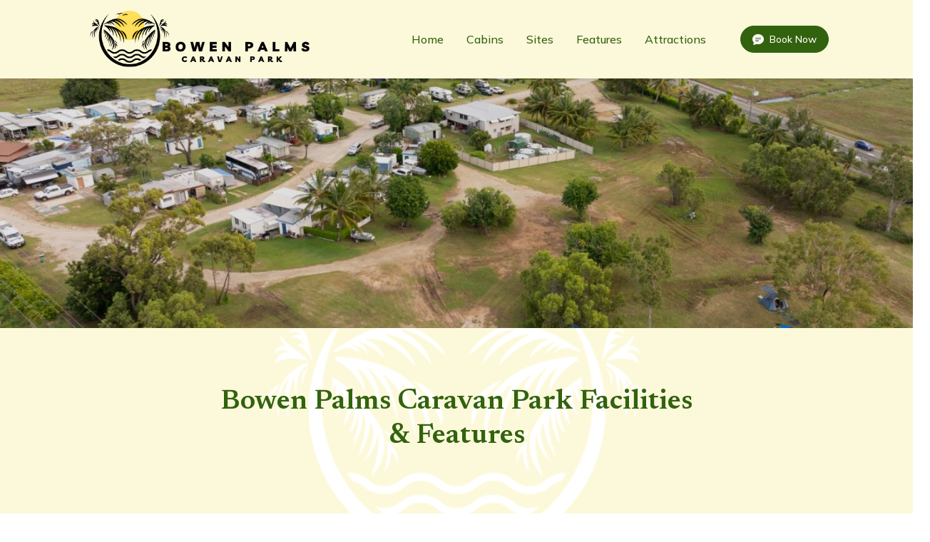

--- FILE ---
content_type: text/html
request_url: https://www.bowenpalms.com.au/features.html
body_size: 25532
content:
<!DOCTYPE html>
<html lang="en">

<head>
    <meta charset="utf-8" />
    <meta name="viewport" content="width=device-width, initial-scale=1, shrink-to-fit=no" />
    <meta name="description" content="" />
    <meta name="author" content="" />
    <title>Features & Facilities | Bowen Palms Caravan Park</title>
    <link rel="icon" type="image/x-icon" href="assets/favicon.ico" />
    <!-- Bootstrap icons-->
    <link href="https://cdn.jsdelivr.net/npm/bootstrap-icons@1.5.0/font/bootstrap-icons.css" rel="stylesheet" />
    <!-- Google fonts-->
    <link rel="preconnect" href="https://fonts.gstatic.com" />
    <link href="https://fonts.googleapis.com/css2?family=Newsreader:ital,wght@0,600;1,600&amp;display=swap"
        rel="stylesheet" />
    <link
        href="https://fonts.googleapis.com/css2?family=Mulish:ital,wght@0,300;0,500;0,600;0,700;1,300;1,500;1,600;1,700&amp;display=swap"
        rel="stylesheet" />
    <link href="https://fonts.googleapis.com/css2?family=Kanit:ital,wght@0,400;1,400&amp;display=swap"
        rel="stylesheet" />
    <!-- Core theme CSS (includes Bootstrap)-->
    <link href="css/styles.css" rel="stylesheet" />
    <!-- Google tag (gtag.js) -->
    <script async src="https://www.googletagmanager.com/gtag/js?id=G-08YHY3C0Y9"></script>
    <script>
        window.dataLayer = window.dataLayer || [];
        function gtag() { dataLayer.push(arguments); }
        gtag('js', new Date());

        gtag('config', 'G-08YHY3C0Y9');
    </script>
    
    <!-- Meta Pixel Code -->

<script>

!function(f,b,e,v,n,t,s)

{if(f.fbq)return;n=f.fbq=function(){n.callMethod?

n.callMethod.apply(n,arguments):n.queue.push(arguments)};

if(!f._fbq)f._fbq=n;n.push=n;n.loaded=!0;n.version='2.0';

n.queue=[];t=b.createElement(e);t.async=!0;

t.src=v;s=b.getElementsByTagName(e)[0];

s.parentNode.insertBefore(t,s)}(window, document,'script',

'https://connect.facebook.net/en_US/fbevents.js');

fbq('init', '1097240538534234');

fbq('track', 'PageView');

</script>



<!-- End Meta Pixel Code -->


<meta name="facebook-domain-verification" content="w0tw8lfk4lrnhlmg1t0xkzpd0ntth5" />

</head>

<body id="page-top">
    <noscript><img height="1" width="1" style="display:none" src="https://www.facebook.com/tr?id=1097240538534234&ev=PageView&noscript=1" /></noscript>
    <!-- Navigation-->
    <nav class="navbar navbar-expand-lg navbar-light fixed-top shadow-sm" id="mainNav">
        <div class="container px-5">
            <a class="navbar-brand fw-bold" href="#page-top"><img src="assets/img/BPCPlogo.png" alt="" height="90"
                    class="d-inline-block align-text-top"></a>
            <button class="navbar-toggler" type="button" data-bs-toggle="collapse" data-bs-target="#navbarResponsive"
                aria-controls="navbarResponsive" aria-expanded="false" aria-label="Toggle navigation">
                Menu
                <i class="bi-list"></i>
            </button>
            <div class="collapse navbar-collapse" id="navbarResponsive">
                <ul class="navbar-nav ms-auto me-4 my-3 my-lg-0">
                    <li class="nav-item"><a class="nav-link me-lg-3" href="https://www.bowenpalms.com.au">Home</a></li>
                    <li class="nav-item"><a class="nav-link me-lg-3" href="cabins.html">Cabins</a></li>
                    <li class="nav-item"><a class="nav-link me-lg-3" href="sites.html">Sites</a></li>
                    <li class="nav-item"><a class="nav-link me-lg-3" href="features.html">Features</a></li>
					<li class="nav-item"><a class="nav-link me-lg-3" href="attractions.html">Attractions</a></li>
                </ul>
                 <a href="https://bookingsau.newbook.cloud/online/bowen_palms_caravan" target="_blank">
                    <button class="btn btn-primary rounded-pill px-3 mb-2 mb-lg-0" data-bs-toggle="modal"
                        data-bs-target="">

                        <span class="d-flex align-items-center">
                            <i class="bi-chat-text-fill me-2"></i>
                            <span class="small">Book Now</span>
                        </span>
                    </button></a>
            </div>
        </div>
    </nav>
    <!-- Mashead header-->
    <header class="masthead">
        <div class="hero-image">
            <div class="hero-text">
                <!-- welcome message goes here -->
            </div>
        </div>
        <!-- Hero -->
    </header>
    <!-- Quote/testimonial aside-->
    <aside class="text-center wave-bg" id="welcome"> <!-- removed class bg-gradient-primary-to-secondary -->
        <div class="container px-5">
            <div class="row gx-5 justify-content-center">
                <div class="col-xl-8">
                    <h1 class="h2 fs-1 mb-4">Bowen Palms Caravan Park Facilities & Features</h1>


                </div>
            </div>
        </div>
    </aside>
    <section class="bg-light wave-bg-grey accommodation" id="sites">
    <div class="row gx-5 justify-content-center justify-content-lg-between mb-5">
        <div class="col-md-1"></div>
        <div class="col-md-3">
            <div class="px-5 px-sm-0"><img class="img-fluid rounded-circle" src="assets/img/amenities-interior_tn.jpg" alt="Amenities" width="270" height="270"></div>
        </div>
        <div class="col-md-6 ">
            <h4 class="lh-1 mb-4 center">Amenities</h4>
            <ul class="fw-normal text-muted">
                <li>Clean Amenities</li>
                <li>With Wheelchair Access</li>
                

            </ul>
        </div>

    </div>
    <div class="row gx-5 justify-content-center justify-content-lg-between mb-5">
        <div class="col-md-1"></div>
        <div class="col-md-3">
            <div class="px-5 px-sm-0"><img class="img-fluid rounded-circle" src="assets/img/pool_tn.jpg" alt="Pool" width="270" height="350"></div>
        </div>
        <div class="col-md-6 ">
            <h4 class="lh-1 mb-4 center">Deep Pool</h4>
            <ul class="fw-normal text-muted">
                <li>With adjoining shallow paddling pool for younger kids</li>
                

            </ul>
        </div>

    </div>
    <div class="row gx-5 justify-content-center justify-content-lg-between mb-5">
        <div class="col-md-1"></div>
        <div class="col-md-3 col-md-push-1">
            <div class="px-5 px-sm-0"><img class="img-fluid rounded-circle" src="assets/img/laundry1.jpg" alt="Onsite Laundry" width="270" height="270"></div>
        </div>
        <div class="col-md-6 ">
            <h4 class="lh-1 mb-4 center">Onsite Laundry</h4>
            <ul class="fw-normal text-muted">
                    <li>Coin operated washing machines and dryers</li>
                    <li>Outdoor clothes line available</li>
                    <li>Pegs, laundry detergent and fabric softener can be purchased from the office</li>
                    <li>Iron and Ironing board available</li>
                    
            </ul>
        </div>

    </div>
    <div class="row gx-5 justify-content-center justify-content-lg-between mb-5">
        <div class="col-md-1"></div>
        <div class="col-md-3 col-md-push-1">
            <div class="px-5 px-sm-0"><img class="img-fluid rounded-circle" src="assets/img/amenities-shower_tn.jpg" alt="Guest Amenities" width="270" height="270">
            </div>
        </div>
        <div class="col-md-6 ">
            <h4 class="lh-1 mb-4 center">Guest Amenities</h4>
            <ul class="fw-normal text-muted">
                    <li>Showers, toilets & wash basins with mirrors</li>
                    <li>Cleaned & checked twice daily</li>
            </ul>
        </div>
    </div>
<!--</div>-->
<div class="row gx-5 justify-content-center justify-content-lg-between mb-5">
    <div class="col-md-1"></div>
    <div class="col-md-3 col-md-push-1">
        <div class="px-5 px-sm-0"><img class="img-fluid rounded-circle" src="assets/img/camp-kitchen_tn.jpg" alt="Camp Kitchen" width="270" height="270"></div>
    </div>
    <div class="col-md-6 ">
        <h4 class="lh-1 mb-4 center">Camp Kitchen</h4>
        <ul class="fw-normal text-muted">
                <li>Barbecue & gas hotplates</li>
                <li>Microwave oven</li>
                <li>Guest use fridge</li>
                <li>Electric Kettle</li>
                <li>Pots, pans and cooking utensils</li>               
        </ul>
    </div>
</div>

<div class="row gx-5 justify-content-center justify-content-lg-between mb-5">
    <div class="col-md-1"></div>
    <div class="col-md-3 col-md-push-1">
        <div class="px-5 px-sm-0"><img class="img-fluid rounded-circle" src="assets/img/FirePit1.jpg" alt="Fire Pit" width="270" height="270"></div>
    </div>
    <div class="col-md-6 ">
        <h4 class="lh-1 mb-4 center">Fire Pit</h4>
        <ul class="fw-normal text-muted">
                <li>Communal Use</li>
                <li>Meet and socialise with other park gyests</li>            
        </ul>
    </div>
</div>

<div class="row gx-5 justify-content-center justify-content-lg-between mb-5">
    <div class="col-md-1"></div>
    <div class="col-md-3 col-md-push-1">
        <div class="px-5 px-sm-0"><img class="img-fluid rounded-circle" src="assets/img/pet-friendly1.jpg" alt="Pet Friendly" width="270" height="270"></div>
    </div>
    <div class="col-md-6 ">
        <h4 class="lh-1 mb-4 center">Pet Friendly</h4>
        <ul class="fw-normal text-muted">
                <li>Give your dog a holiday also</li>
                <li>Conditions apply</li> 
                <ul>
                    <li>Flea protected pets only</li>
                    <li>Pets must be kept on a leash at all times</li>
                    <li>Additional security deposit required. This will be refunded when you checkout if your pet caused no damage</li>
                </ul>           
        </ul>
    </div>
</div>

<div class="row gx-5 justify-content-center justify-content-lg-between mb-5">
    <div class="col-md-1"></div>
    <div class="col-md-3 col-md-push-1">
        <div class="px-5 px-sm-0"><img class="img-fluid rounded-circle" src="assets/img/rynns-seafoods-logo.png" alt="Rynn's Seafoods" width="270" height="270"></div>
    </div>
    <div class="col-md-6 ">
        <h4 class="lh-1 mb-4 center">Rynn's Seafoods</h4>
        <ul class="fw-normal text-muted">
                <li>Located across the road</li>
                <li>Fish &amp; Chips</li> 
                <li>Barista made coffee</li>
                <li>Fresh, locally caught fish</li>
                <li>Extensive range of seafood and bait</li>
                <li>Gluten free range</li>
        </ul>
    </div>
</div>


    <div class="row gx-5 justify-content-center justify-content-lg-between mb-5" id="sites">
        <div class="col-md-3 ">
            
        </div>
        <div class="col-md-6 " style="text-align:center;">
            <a href="https://bookingsau.newbook.cloud/online/bowen_palms_caravan" target="_blank">
                        <!--<button class="btn btn-primary rounded-pill px-5 mb-2 mb-lg-0  cta-button" data-bs-toggle="modal" data-bs-target="#feedbackModal">-->
                        <button class="btn btn-primary rounded-pill px-5 mb-2 mb-lg-0  cta-button" data-bs-toggle="modal" data-bs-target="https://bookingsau.newbook.cloud/online/bowen_palms_caravan">
                            
                        <span class="d-flex align-items-center">
                            <i class="bi-chat-text-fill me-2"></i>
                            <span class="small">Book Online</span>
                        </span>
                    </button></a>
        </div>
    </div>




        <section class="slider" id="park-features">
            <div id="carouselExampleCaptions" class="carousel slide" data-bs-ride="carousel">
                <div class="carousel-indicators">
                    <button type="button" data-bs-target="#carouselExampleCaptions" data-bs-slide-to="0" class=""
                        aria-label="Slide 1"></button>
                    <button type="button" data-bs-target="#carouselExampleCaptions" data-bs-slide-to="1"
                        aria-label="Slide 2" class=""></button>
                    <button type="button" data-bs-target="#carouselExampleCaptions" data-bs-slide-to="2"
                        aria-label="Slide 3" class=""></button>
                    <button type="button" data-bs-target="#carouselExampleCaptions" data-bs-slide-to="3"
                        aria-label="Slide 4" class=""></button>
                    <button type="button" data-bs-target="#carouselExampleCaptions" data-bs-slide-to="4"
                        aria-label="Slide 5" class=""></button>

                    <button type="button" data-bs-target="#carouselExampleCaptions" data-bs-slide-to="5"
                        aria-label="Slide 6" class=""></button>
                    <button type="button" data-bs-target="#carouselExampleCaptions" data-bs-slide-to="6"
                        aria-label="Slide 7" class="active" aria-current="true"></button>
                    <button type="button" data-bs-target="#carouselExampleCaptions" data-bs-slide-to="7"
                        aria-label="Slide 8" class=""></button>
                    <button type="button" data-bs-target="#carouselExampleCaptions" data-bs-slide-to="8"
                        aria-label="Slide 9" class=""></button>
                    <button type="button" data-bs-target="#carouselExampleCaptions" data-bs-slide-to="9"
                        aria-label="Slide 10" class=""></button>
                    <button type="button" data-bs-target="#carouselExampleCaptions" data-bs-slide-to="10"
                        aria-label="Slide 11" class=""></button>
                    <button type="button" data-bs-target="#carouselExampleCaptions" data-bs-slide-to="11"
                        aria-label="Slide 12" class=""></button>
                    <button type="button" data-bs-target="#carouselExampleCaptions" data-bs-slide-to="12"
                        aria-label="Slide 13" class=""></button>
                    <button type="button" data-bs-target="#carouselExampleCaptions" data-bs-slide-to="13"
                        aria-label="Slide 14" class=""></button>
                    <button type="button" data-bs-target="#carouselExampleCaptions" data-bs-slide-to="14"
                        aria-label="Slide 15" class=""></button>
                    <button type="button" data-bs-target="#carouselExampleCaptions" data-bs-slide-to="15"
                        aria-label="Slide 16" class=""></button>


                </div>
                <div class="carousel-inner">
                    
                                    <div class="carousel-item active">
                  <img src="assets/slider/Bowen-Palms-entrance_tn.jpg" class="d-block w-100" alt="Bowen Palms Entrance">
                  <div class="carousel-caption  d-md-block">  
                    <h5>Bowen Palms Entrance     </h5>
                        <p> </p>
                  </div>
                </div>
                
                <div class="carousel-item">
                  <img src="assets/slider/amenities_tn.jpg" class="d-block w-100" alt="Amenities block">
                  <div class="carousel-caption d-md-block"> <!-- class removed d-none -->
                    <h5>Amenities</h5>
                        <p>Clean Amenities</p>
                       <p>Disabled access</p>
                        
                  </div>
                </div>
                <div class="carousel-item">
                  <img src="assets/slider/pool_tn.jpg" class="d-block w-100" alt="Deep pool">
                    <div class="carousel-caption d-md-block">  <!-- class removed d-none -->
                        <h5>Deep pool </h5>
                           <p> Additional smaller paddling pool adjoining</p>
                       
                    </div>
                </div>
                <div class="carousel-item">
                  <img src="assets/img/laundry.jpg" class="d-block w-100" alt="Onsite Laundry">
                    <div class="carousel-caption d-md-block">  <!-- class removed d-none -->
                        <h5>Onsite Laundry </h5>
                           <p> Coin Operated Washer &amp; Dryers<br />
                            Clothes lines available</p>
                       
                    </div>
                </div>
                <div class="carousel-item">
                  <img src="assets/slider/camp-kitchen_tn.jpg" class="d-block w-100" alt="Camp Kitchen">
                  <div class="carousel-caption  d-md-block">  <!-- class removed d-none -->
                    <h5>Camp Kitchen</h5>
                        <p>BBQ & seating available to all guests<br>
                        Extra Large Common fridge<br>
                        Gas cooking facilities</p>
                    
                  </div>
                </div>
                <div class="carousel-item">
                  <img src="assets/img/pet-friendly.jpg" class="d-block w-100" alt="Pet Friendly Sites">
                  <div class="carousel-caption  d-md-block">  <!-- class removed d-none -->
                    <h5>Pet Friendly Sites      </h5>
                        <p>Pets Welcome in all camp sites. (No pets in Cabins and Villas)<br />
                        <em>*Not allowed inside buildings and must always remain on a lead</em></p>

               
                  </div>
                </div>

                <div class="carousel-item">
                  <img src="assets/slider/cabin-exterior_tn.jpg" class="d-block w-100" alt="Ensuite Cabins">
                  <div class="carousel-caption  d-md-block">  
                    <h5>Ensuite Cabins &amp; Villas      </h5>
                        <p> </p>
                  </div>
                </div>

                <div class="carousel-item">
                  <img src="assets/slider/amenities-interior_tn.jpg" class="d-block w-100" alt="Amenities Block">
                  <div class="carousel-caption  d-md-block">  
                    <h5>Amenities Block      </h5>
                        <p> </p>
                  </div>
                </div>
                <div class="carousel-item">
                  <img src="assets/slider/cabin-interior-1_tn.jpg" class="d-block w-100" alt="Cabin interior">
                  <div class="carousel-caption  d-md-block">  
                    <h5>Cabin interior      </h5>
                        <p> </p>
                  </div>
                </div>
                <div class="carousel-item">
                  <img src="assets/slider/cabin-interior-2_tn.jpg" class="d-block w-100" alt="Cabin">
                  <div class="carousel-caption  d-md-block">  
                    <h5>Cabin      </h5>
                        <p> </p>
                  </div>
                </div>
                <div class="carousel-item">
                  <img src="assets/slider/cabins-kitchen_tn.jpg" class="d-block w-100" alt="Cabin kitchen">
                  <div class="carousel-caption  d-md-block">  
                    <h5>Cabin Kitchen</h5>
                        <p> </p>
                  </div>
                </div>
                <div class="carousel-item">
                  <img src="assets/slider/Fire Pit.jpeg" class="d-block w-100" alt="Fire Pit">
                  <div class="carousel-caption  d-md-block">  
                    <h5>Fire Pit      </h5>
                        <p> </p>
                  </div>
                </div>
                <div class="carousel-item">
                  <img src="assets/slider/plenty of room to reverse the vans_tn.jpg" class="d-block w-100" alt="Grass and grass powered sites">
                  <div class="carousel-caption  d-md-block">  
                    <h5>Plenty of room to reverse the vans</h5>
                        <p> </p>
                  </div>
                </div>
                <!--<div class="carousel-item">
                  <img src="assets/slider/pool_tn.jpg" class="d-block w-100" alt="Pool area">
                  <div class="carousel-caption  d-md-block">  
                    <h5>Pool area      </h5>
                        <p> </p>
                  </div>
                </div>-->
                <div class="carousel-item">
                  <img src="assets/slider/tree lined sites for shade_tn.jpg" class="d-block w-100" alt="Powered slab sites ">
                  <div class="carousel-caption  d-md-block">  
                    <h5>Tree lined sites for shade      </h5>
                        <p> </p>
                  </div>
                </div>
                <div class="carousel-item">
                  <img src="assets/slider/villa-exterior_tn.jpg" class="d-block w-100" alt="Villa Exterior ">
                  <div class="carousel-caption  d-md-block">  
                    <h5>Comforable Villas </h5>
                        <p> </p>
                  </div>
                </div>
                <div class="carousel-item">
                  <img src="assets/slider/large sites_tn.jpg" class="d-block w-100" alt="Powered slab sites ">
                  <div class="carousel-caption  d-md-block">  
                    <h5>Large sites      </h5>
                        <p> </p>
                  </div>
                </div>
                    
                </div>
                <button class="carousel-control-prev" type="button" data-bs-target="#carouselExampleCaptions"
                    data-bs-slide="prev">
                    <span class="carousel-control-prev-icon" aria-hidden="true"></span>
                    <span class="visually-hidden">Previous</span>
                </button>
                <button class="carousel-control-next" type="button" data-bs-target="#carouselExampleCaptions"
                    data-bs-slide="next">
                    <span class="carousel-control-next-icon" aria-hidden="true"></span>
                    <span class="visually-hidden">Next</span>
                </button>
            </div>
        </section>
        <!-- Footer-->
        <footer class="bg-green text-center py-3">


            <div class="row gx-5 ">
                <div class="">
                    <div class="container-fluid px-5">
                        <div class="row gx-5">
                            <div class="col-md-6 mb-5" style="color:white;">


                                <div>
                                    <img src="assets/img/bowen-palms-logo-horizontal-white.png" alt="Bowen Palms logo"
                                        class="d-inline-block align-text-top" width="400">
                                    <p>&nbsp;</p>
                                    <h4><a href="tel:+61747862994" style="color:white;">07 4786 2994</a></h4>
                                    <p>18477 Bruce Hwy, South Bowen QLD 4805<br />
                                        <a href="mailto:info@bowenpalms.com.au"
                                            style="color:white;">info@bowenpalms.com.au</a><br />
			Office hours 9am-5pm
			<br><br>
				<a target="_blank" href="/Terms & Conditions.pdf" style="color:white;">Terms & Conditions</a>
                                    </p>
                                </div>
                            </div>

                            <div class="col-md-6 mb-5">
                                <!-- Feature item-->
                                <div class="text-center">
                                    <iframe
                                        src="https://www.google.com/maps/embed?pb=!1m18!1m12!1m3!1d59971.82426346339!2d148.1877320073232!3d-20.040428894873234!2m3!1f0!2f0!3f0!3m2!1i1024!2i768!4f13.1!3m3!1m2!1s0x6bd78513984fed79%3A0xd274177cdd30629b!2sBowen%20Palms%20Caravan%20Park!5e0!3m2!1sen!2sau!4v1675128190141!5m2!1sen!2sau"
                                        width="100%" height="300" style="border:0;" allowfullscreen="" loading="lazy"
                                        referrerpolicy="no-referrer-when-downgrade"></iframe>
                                </div>
                            </div>
                        </div>
                    </div>
                </div>

            </div>

            <div class="container px-5">
                <div class="text-white-50 small">
                    <!--<div class="mb-2">&copy; Your Website 2022. All Rights Reserved.</div>-->
                    &copy; Bowen Palms Caravan Park 2022. All Rights Reserved. &nbsp;
                </div>
            </div>
        </footer>

        <!-- Bootstrap core JS-->
        <script  type="text/javascript" src="js/jquery-1.11.2.min.js"></script>
        <script src="https://cdn.jsdelivr.net/npm/bootstrap@5.1.3/dist/js/bootstrap.bundle.min.js"></script>
        <!-- Core theme JS-->
        <script src="js/scripts.js"></script>
        
       
        <script type="text/javascript" src="js/validator.min.js"></script>
        <script type="text/javascript" src="js/form-scripts.js"></script>

</body>

</html>

--- FILE ---
content_type: application/javascript
request_url: https://www.bowenpalms.com.au/js/form-scripts.js
body_size: 1727
content:
$("#contactForm").validator().on("submit", function (event) {
    if (event.isDefaultPrevented()) {
        // handle the invalid form...
        formError();
        submitMSG(false, "Please fill in the form Properly");
    } else {
        // everything looks good!
        event.preventDefault();
        submitForm();
    }
});


function submitForm(){
    // Initiate Variables With Form Content
    var name = $("#name").val();
    var email = $("#email").val();
    var phone = $("#phone").val();
    var accom = $("#accom").val();
    var arrival = $("#arrival").val();
    var nights = $("#nights").val();
    var adults = $("#adults").val();
    var children = $("#children").val();
    var pets = $("#pets").val();
    


    
    var message = $("#message").val();

    $.ajax({
        type: "POST",
        url: "php/form-process.php",
        data: "name=" + name + "&email=" + email + "&phone=" + phone + "&accom=" + accom +  "&arrival=" + arrival +  "&nights=" + nights +  "&adults=" + adults + "&children=" + children +  "&pets=" + pets + "&message=" + message,
        success : function(text){
            if (text == "success"){
                formSuccess();
            } else {
                formError();
                submitMSG(false,text);
            }
        }
    });
}

function formSuccess(){
    $("#contactForm")[0].reset();
    submitMSG(true, "Message Submitted!")
}

function formError(){
    $("#contactForm").removeClass().addClass('shake animated').one('webkitAnimationEnd mozAnimationEnd MSAnimationEnd oanimationend animationend', function(){
        $(this).removeClass();
    });
}

function submitMSG(valid, msg){
    if(valid){
        var msgClasses = "h3 text-center tada animated text-success";
    } else {
        var msgClasses = "h3 text-center text-danger";
    }
    $("#msgSubmit").removeClass().addClass(msgClasses).text(msg);
}